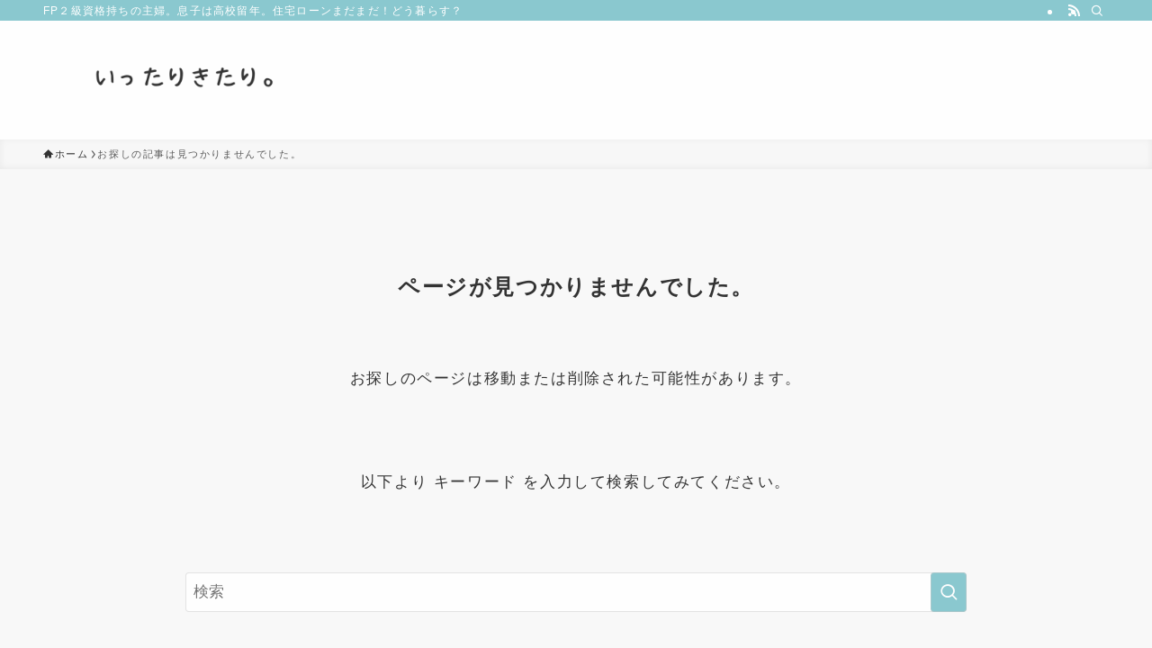

--- FILE ---
content_type: text/css
request_url: https://www.natu-colorful.com/wp-content/themes/swell/build/css/modules/page/404.css?ver=2.15.0
body_size: 3
content:
.c-ttl404{font-size:4.6vw;padding-top:2em;text-align:center}@media (min-width:600px){.c-ttl404{font-size:24px}}

--- FILE ---
content_type: application/javascript; charset=utf-8;
request_url: https://dalc.valuecommerce.com/vcid?_s=https%3A%2F%2Fwww.natu-colorful.com%2Fentry%2F2023%2F08
body_size: 165
content:
vc_id_callback({"vcid":"jw3b-Zqhq4H9qh2as-W3CrLj_9cOzQ5NlVG9DKAAW2tUrGGemj_DRtNCsTMeJJvV","vcpub":"0.871609","t":"6970bfca"})

--- FILE ---
content_type: application/javascript; charset=utf-8;
request_url: https://dalc.valuecommerce.com/app3?p=889050103&_s=https%3A%2F%2Fwww.natu-colorful.com%2Fentry%2F2023%2F08&vf=iVBORw0KGgoAAAANSUhEUgAAAAMAAAADCAYAAABWKLW%2FAAAAMElEQVQYV2NkFGP4nxG1nyFxgj8DI7%2B90P%2B16ZwMfk%2BeMTDmcnX9n3mugWGXxjcGAPmUDi5vcEdTAAAAAElFTkSuQmCC
body_size: 6079
content:
vc_linkswitch_callback({"t":"6970bfcb","r":"aXC_ywABZKoSvKYbCooERAqKCJTYZg","ub":"aXC%2FygAODz8SvKYbCooBbQqKBtgKwA%3D%3D","vcid":"EuHBPxvs8joo2WzV9GOBiqEcJW68cbPFpXxuCqqEoxi4Fu5FkZHCjes7p_HraR6o","vcpub":"0.091306","world.co.jp":{"a":"2376247","m":"2209887","g":"54c5c370149","sp":"utm_source%3Dvc%26utm_medium%3Daffiliate%26utm_campaign%3Dwos%26_adp_c%3Dwa%26_adp_e%3Dc%26_adp_u%3Dp%26_adp_p_md%3D2072%26_adp_p_cp%3D24546%26_adp_p_agr%3D8012471%26_adp_p_ad%3D3494116"},"paypaymall.yahoo.co.jp":{"a":"2826703","m":"2201292","g":"1d529d198c"},"jal.co.jp/jp/ja/intltour":{"a":"2910359","m":"2403993","g":"b14c85958c"},"mini-shopping.yahoo.co.jp":{"a":"2826703","m":"2201292","g":"1d529d198c"},"tour.rurubu.travel":{"a":"2550407","m":"2366735","g":"548b0fc6c3","sp":"utm_source%3Dvaluecommerce%26utm_medium%3Daffiliate"},"jal.co.jp/jp/ja/domtour":{"a":"2425691","m":"2404028","g":"33c082338c"},"rlx.jp":{"a":"2887516","m":"3274083","g":"965f838f8c"},"www.klook.com":{"a":"2891793","m":"3587326","g":"2172e59e8c"},"www.jtbonline.jp":{"a":"2549714","m":"2161637","g":"e9fc581ebb","sp":"utm_source%3Dvcdom%26utm_medium%3Daffiliate"},"rurubu.travel":{"a":"2550407","m":"2366735","g":"548b0fc6c3","sp":"utm_source%3Dvaluecommerce%26utm_medium%3Daffiliate"},"www.ikyu.com":{"a":"2675907","m":"221","g":"5dd2487a88"},"www.jtb.co.jp/kokunai_htl":{"a":"2549714","m":"2161637","g":"e9fc581ebb","sp":"utm_source%3Dvcdom%26utm_medium%3Daffiliate"},"welove.expedia.co.jp":{"a":"2438503","m":"2382533","g":"4fb9de1cd0","sp":"eapid%3D0-28%26affcid%3Djp.network.valuecommerce.general_mylink."},"domtoursearch.jal.co.jp":{"a":"2425691","m":"2404028","g":"33c082338c"},"www.jtb.co.jp/kaigai":{"a":"2915989","m":"2214108","g":"491755cf8c"},"valuecommerce.ne.jp":{"a":"2803077","m":"4","g":"de831a2386"},"external-test-pc.staging.furunavi.com":{"a":"2773224","m":"3267352","g":"c689ad15d8","sp":"utm_source%3Dvc%26utm_medium%3Daffiliate%26utm_campaign%3Dproduct_detail"},"www.jtb.co.jp/kokunai_hotel":{"a":"2549714","m":"2161637","g":"e9fc581ebb","sp":"utm_source%3Dvcdom%26utm_medium%3Daffiliate"},"biz.travel.yahoo.co.jp":{"a":"2761515","m":"2244419","g":"f2574cd08c"},"jal.co.jp/domtour":{"a":"2425691","m":"2404028","g":"33c082338c"},"jal.co.jp/tour":{"a":"2425691","m":"2404028","g":"33c082338c"},"jalan.net":{"a":"2513343","m":"2130725","g":"0faac9f08c"},"www.jtb.co.jp/lookjtb":{"a":"2915989","m":"2214108","g":"491755cf8c"},"www.jtrip.co.jp":{"a":"2893108","m":"2409616","g":"37a6a2238c"},"travel.yahoo.co.jp":{"a":"2761515","m":"2244419","g":"f2574cd08c"},"app-external-test-pc.staging.furunavi.com":{"a":"2773224","m":"3267352","g":"c689ad15d8","sp":"utm_source%3Dvc%26utm_medium%3Daffiliate%26utm_campaign%3Dproduct_detail"},"paypaystep.yahoo.co.jp":{"a":"2826703","m":"2201292","g":"1d529d198c"},"st-plus.rurubu.travel":{"a":"2550407","m":"2366735","g":"548b0fc6c3","sp":"utm_source%3Dvaluecommerce%26utm_medium%3Daffiliate"},"app.furunavi.jp":{"a":"2773224","m":"3267352","g":"c689ad15d8","sp":"utm_source%3Dvc%26utm_medium%3Daffiliate%26utm_campaign%3Dproduct_detail"},"st-www.rurubu.travel":{"a":"2550407","m":"2366735","g":"548b0fc6c3","sp":"utm_source%3Dvaluecommerce%26utm_medium%3Daffiliate"},"jtb.co.jp":{"a":"2549714","m":"2161637","g":"e9fc581ebb","sp":"utm_source%3Dvcdom%26utm_medium%3Daffiliate"},"tour.jtrip.co.jp":{"a":"2893108","m":"2409616","g":"37a6a2238c"},"sp.jal.co.jp/domtour":{"a":"2425691","m":"2404028","g":"33c082338c"},"l":5,"lohaco.yahoo.co.jp":{"a":"2686782","m":"2994932","g":"b20c29d98c"},"jal.co.jp/intltour":{"a":"2910359","m":"2403993","g":"b14c85958c"},"p":889050103,"jtrip.co.jp":{"a":"2893108","m":"2409616","g":"37a6a2238c"},"tobutoptours.jp":{"a":"2888782","m":"3658999","g":"2d5d244a8c"},"bit.ly":{"a":"2773224","m":"3267352","g":"c689ad15d8","sp":"utm_source%3Dvc%26utm_medium%3Daffiliate%26utm_campaign%3Dproduct_detail"},"s":3671987,"www.rurubu.travel":{"a":"2550407","m":"2366735","g":"548b0fc6c3","sp":"utm_source%3Dvaluecommerce%26utm_medium%3Daffiliate"},"valuecommerce.com":{"a":"2803077","m":"4","g":"de831a2386"},"fcf.furunavi.jp":{"a":"2773224","m":"3267352","g":"c689ad15d8","sp":"utm_source%3Dvc%26utm_medium%3Daffiliate%26utm_campaign%3Dproduct_detail"},"dom.jtb.co.jp":{"a":"2549714","m":"2161637","g":"e9fc581ebb","sp":"utm_source%3Dvcdom%26utm_medium%3Daffiliate"},"furunavi.jp":{"a":"2773224","m":"3267352","g":"c689ad15d8","sp":"utm_source%3Dvc%26utm_medium%3Daffiliate%26utm_campaign%3Dproduct_detail"},"shopping.geocities.jp":{"a":"2826703","m":"2201292","g":"1d529d198c"},"www.expedia.co.jp":{"a":"2438503","m":"2382533","g":"4fb9de1cd0","sp":"eapid%3D0-28%26affcid%3Djp.network.valuecommerce.general_mylink."},"www.jtb.co.jp/kokunai":{"a":"2549714","m":"2161637","g":"e9fc581ebb","sp":"utm_source%3Dvcdom%26utm_medium%3Daffiliate"},"hotels.com":{"a":"2518280","m":"2506163","g":"79e864e6b5","sp":"rffrid%3Daff.hcom.JP.014.000.VCSphone"},"shopping.yahoo.co.jp":{"a":"2826703","m":"2201292","g":"1d529d198c"},"www.amazon.co.jp":{"a":"2614000","m":"2366370","g":"106b6bd0ac","sp":"tag%3Dvc-22%26linkCode%3Dure"},"approach.yahoo.co.jp":{"a":"2826703","m":"2201292","g":"1d529d198c"},"www.netmile.co.jp":{"a":"2438503","m":"2382533","g":"4fb9de1cd0","sp":"eapid%3D0-28%26affcid%3Djp.network.valuecommerce.general_mylink."},"sp.jal.co.jp/tour":{"a":"2425691","m":"2404028","g":"33c082338c"},"dev.r-rlx.jp":{"a":"2887516","m":"3274083","g":"965f838f8c"},"master.qa.notyru.com":{"a":"2550407","m":"2366735","g":"548b0fc6c3","sp":"utm_source%3Dvaluecommerce%26utm_medium%3Daffiliate"},"www.jtb.co.jp":{"a":"2549714","m":"2161637","g":"e9fc581ebb","sp":"utm_source%3Dvcdom%26utm_medium%3Daffiliate"},"jal.co.jp/jp/ja/tour":{"a":"2425691","m":"2404028","g":"33c082338c"},"lohaco.jp":{"a":"2686782","m":"2994932","g":"b20c29d98c"},"sp.jal.co.jp/intltour":{"a":"2910359","m":"2403993","g":"b14c85958c"},"intltoursearch.jal.co.jp":{"a":"2910359","m":"2403993","g":"b14c85958c"},"service.expedia.co.jp":{"a":"2438503","m":"2382533","g":"4fb9de1cd0","sp":"eapid%3D0-28%26affcid%3Djp.network.valuecommerce.general_mylink."},"r.advg.jp":{"a":"2550407","m":"2366735","g":"548b0fc6c3","sp":"utm_source%3Dvaluecommerce%26utm_medium%3Daffiliate"}})